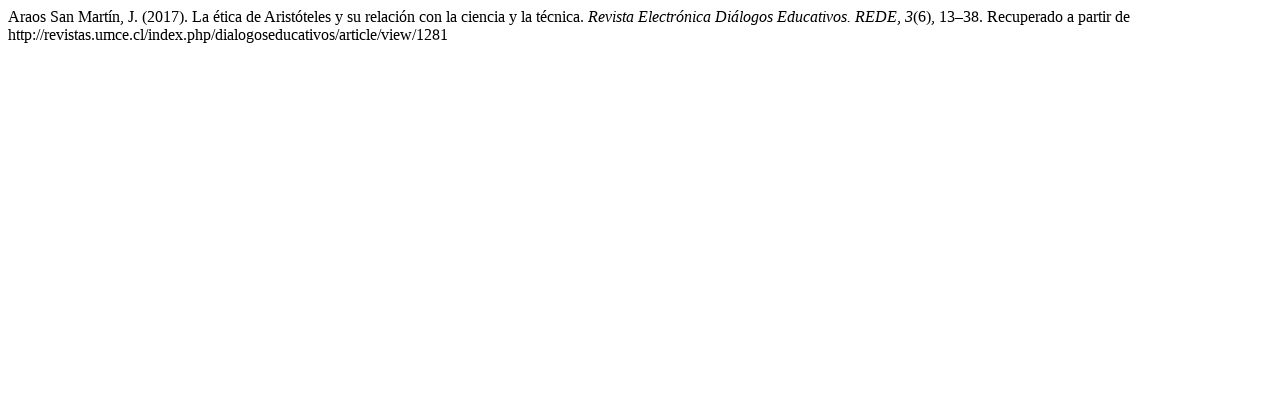

--- FILE ---
content_type: text/html; charset=UTF-8
request_url: http://revistas.umce.cl/index.php/dialogoseducativos/citationstylelanguage/get/apa?submissionId=1281
body_size: 349
content:
<div class="csl-bib-body">
  <div class="csl-entry">Araos San Martín, J. (2017). La ética de Aristóteles y su relación con la ciencia y la técnica. <i>Revista Electrónica Diálogos Educativos. REDE</i>, <i>3</i>(6), 13–38. Recuperado a partir de http://revistas.umce.cl/index.php/dialogoseducativos/article/view/1281</div>
</div>